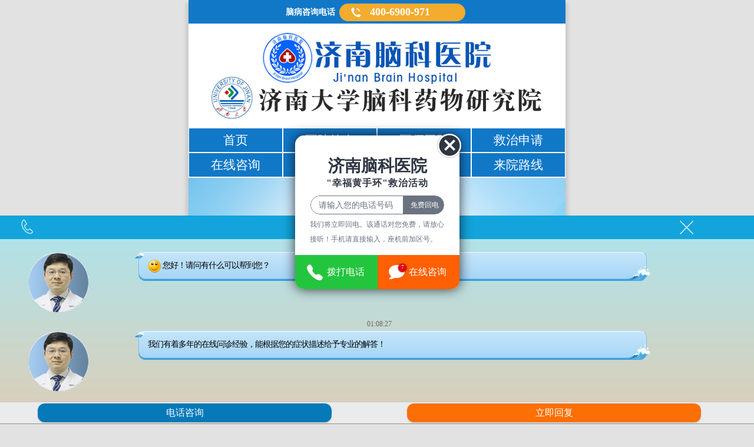

--- FILE ---
content_type: text/html
request_url: http://m.66696661.com/njs/list_43_2.html
body_size: 5017
content:
<!DOCTYPE html PUBLIC "-//W3C//DTD XHTML 1.0 Transitional//EN" "http://www.w3.org/TR/xhtml1/DTD/xhtml1-transitional.dtd">
<html xmlns="http://www.w3.org/1999/xhtml">
<head>
<meta http-equiv="Content-Type" content="text/html; charset=utf-8" />
<meta name="viewport" content="width=device-width, minimum-scale=1, maximum-scale=1,user-scalable=no">
<meta name="format-detection" content="telephone=no">
<meta name="apple-mobile-web-app-capable" content="yes" >
<title>脑积水_济南脑科医院</title>
<meta name="keywords" content="济南脑科医院,山东济南脑科医院,济南脑科医院地址,济南脑科医院怎么样,济南脑科医院专家,山东脑科医院" />
<meta name="description" content="济南脑科医院-生活帮合作定点医院，医资力量雄厚，由全国脑科资深关良关教授领衔专业治疗脑中风，三叉神经痛等脑科疾病，是国内专业的脑科医院，联系电话:400-6900-971" />
<link href="/templets/jnnaoke120/css/style.css?v=1748245213" rel="stylesheet" type="text/css" />
<link rel="stylesheet" href="/templets/jnnaoke120/css/swiper.min.css">
<script src="/templets/jnnaoke120/js/jquery-1.10.1.min.js"></script>
<script src="/templets/jnnaoke120/js/idangerous.swiper.min.js"></script> 
</head>
<body>
<!-- top fudong start-->
 <!-- 离线宝 -->
 <script>
document.write('<script type="text/javascript"  data-lxb-uid="19653229" data-lxb-gid="320477" src="http://lxbjs.baidu.com/api/asset/api.js?t=' + new Date().getTime() + '" charset="utf-8"></scr' + 'ipt>' );
</script> 
<div class="dh_001">
  <div class="dh_002">
    <div class="dh_003">
      <span>脑病咨询电话</span>
      <div class="dh_004">
        <img src="/templets/jnnaoke120/images/top_08.gif">
        <a href="tel:400-6900-971">400-6900-971</a>
      </div>
    </div>
  </div>
</div>
<div class="kongbai"></div>
<!-- top fudong end -->
<!-- head start -->
<!-- logo -->
<div class="top_logo"><img src="/templets/jnnaoke120/images/0_02.jpg" alt="济南脑科医院"/></div>
<div class="clear"></div>
<!-- nav -->
<div class="nav">
    <ul>
        <a href="/"><li>　首页　</li></a>
        <a href="/yyjj"><li>医院简介</li></a>
        <a href="/zjtd_index"><li>医师团队</li></a>
        <a href="http://ddt.zoosnet.net/LR/Chatpre.aspx?id=DDT22808426&lng=cn"><li>救治申请</li></a>
        <a href="http://ddt.zoosnet.net/LR/Chatpre.aspx?id=DDT22808426&lng=cn"><li>在线咨询</li></a>
        <!-- <a href="/mtbd_index"><li>媒体报道</li></a> -->
        <a href="/gyhd_index"><li>医院活动</li></a>
        <a href="/nbfl_index"><li>疾病导航</li></a>
        <a href="/lylx_index"><li>来院路线</li></a>
    </ul>
</div>
<div class="clear_0px"></div>
<!-- banner start -->
<script src="/templets/jnnaoke120/js/banner.js?v=1748245213"></script>
<!-- banner end -->
<!-- crumbs start -->
<div class="gy_daohang">
    <p>当前位置: <a href="/">主页</a>><span>脑积水</span><p>
</div>
<div class="clear"></div>
<!-- crumbs end -->

<!-- gy_list start -->
<div class="bz_list"> 
<dl>
        <dt><a href="/njs/738.html"><h2>脑积水到底是哪里来的</h2></a></dt>
          <dd>
             <p><a href="/njs/738.html">外伤可以产生脑积水，脑瘤可以产生脑积水还有先天的儿童脑积水，那么许多人要问：脑积水到底是哪里来的...<span style="color:#f78000;">[详情]</span></a></p>
          </dd>
    </dl><dl>
        <dt><a href="/njs/735.html"><h2>脑积水是什么原因引起的</h2></a></dt>
          <dd>
             <p><a href="/njs/735.html">脑积水可由多种原因引起，常见的有颅内炎症、脑血管畸形、脑外伤、各种内源性或外源性神经毒素、缺氧、...<span style="color:#f78000;">[详情]</span></a></p>
          </dd>
    </dl><dl>
        <dt><a href="/njs/733.html"><h2>脑积水为什么好发于婴幼儿</h2></a></dt>
          <dd>
             <p><a href="/njs/733.html">脑积水是常见的临床疾病，是因颅内疾病引起脑脊液分泌过多或脑脊液循环吸收障碍而引起。在临床上引起脑...<span style="color:#f78000;">[详情]</span></a></p>
          </dd>
    </dl><dl>
        <dt><a href="/njs/730.html"><h2>脑积水的常见病因</h2></a></dt>
          <dd>
             <p><a href="/njs/730.html">脑积水是脑脊液生成或循环吸收过程发生障碍而致脑脊液量过多，压力增高，扩大了正常脑脊液所占有的空间...<span style="color:#f78000;">[详情]</span></a></p>
          </dd>
    </dl><dl>
        <dt><a href="/njs/540.html"><h2>婴孩头大，警惕脑积水</h2></a></dt>
          <dd>
             <p><a href="/njs/540.html">患儿莹莹刚出生时，她的头围就比一般的婴儿稍大些，因故常常被亲戚邻居夸奖“大头娃，人聪明”。家里人...<span style="color:#f78000;">[详情]</span></a></p>
          </dd>
    </dl><dl>
        <dt><a href="/njs/536.html"><h2>小儿脑积水需及时发现</h2></a></dt>
          <dd>
             <p><a href="/njs/536.html">脑积水是脑脊液生成或循环吸收过程发生障碍而致脑脊液量过多，压力增高，扩大了正常脑脊液所占有的空间...<span style="color:#f78000;">[详情]</span></a></p>
          </dd>
    </dl><dl>
        <dt><a href="/njs/533.html"><h2>婴儿先天性脑积水的治疗</h2></a></dt>
          <dd>
             <p><a href="/njs/533.html">按脑脊液系统功能障碍的性质可分为梗阻性(非交通性)脑积水及非梗阻性(交通性)脑积水。前者由于室间孔、第...<span style="color:#f78000;">[详情]</span></a></p>
          </dd>
    </dl><dl>
        <dt><a href="/njs/532.html"><h2>脑积水是什么？如何治疗？</h2></a></dt>
          <dd>
             <p><a href="/njs/532.html">脑积水实则就是脑脊液在脑室内过多积蓄，主要原因是由于脑脊液在分泌—循环—吸收过程中出现障碍所导致...<span style="color:#f78000;">[详情]</span></a></p>
          </dd>
    </dl><dl>
        <dt><a href="/njs/530.html"><h2>什么是外伤性脑积水</h2></a></dt>
          <dd>
             <p><a href="/njs/530.html">外伤性脑积水分急性、慢性两种。...<span style="color:#f78000;">[详情]</span></a></p>
          </dd>
    </dl><dl>
        <dt><a href="/njs/529.html"><h2>宝宝患脑积水宜早期手术治疗</h2></a></dt>
          <dd>
             <p><a href="/njs/529.html">患有脑积水的病儿，一般表现为头颅巨大与躯干比例不称，前囟扩大隆起，有时与后囟相连，前额向前突，头...<span style="color:#f78000;">[详情]</span></a></p>
          </dd>
    </dl>
</div>
<div class="clear"></div>
<!-- gy_list end -->
<!-- fugai_xian-->
<div class="fugai_xian"><img src="/templets/jnnaoke120/images/1px.png"/></div>
<!-- paging -->
<div class="pages">
  <ul>
      <li><a href='list_43_1.html'>上一页</a></li>
<li><a href='list_43_1.html'>1</a></li>
<li class="thisclass">2</li>
<li><a href='list_43_3.html'>3</a></li>
<li><a href='list_43_3.html'>下一页</a></li>
 
  </ul>
</div>
<div class="clear"></div>
<!-- huidian  -->
<div class="huidian">
    <span>
        <input type="text" id="tel" placeholder="请输入您的电话"/>
        <input type="submit" value="" placeholder="免费电话" class="" id="callBtn2"/>
    </span>
</div>
<div class="clear"></div>
<!-- zixun -->
<div class="tel_top_margin">
    <a href="http://ddt.zoosnet.net/LR/Chatpre.aspx?id=DDT22808426&lng=cn"><img src="/templets/jnnaoke120/images/a-2.jpg"/></a>
</div>
<!-- 申请-->
<div class="shenqing">
    <div class="nav_title"><h2><span>“幸福黄手环”脑病援助申请</span> Apply for</h2></div>
    <div class="clear"></div>
    <div class="frm">
        <p>济南脑科医院郑重承诺:</p>
        <p>患者以下信息将绝对保密,请放心填写!</p>
        <form id="yyform" onSubmit="return false;">
          
            <ul>
                <li>
                    <span class="frm_title ">　姓名　</span>
                  
                        <input  type="text" id="name" placeholder=""/>
                    
                </li>

                <li>
                    <span class="frm_title">联系电话</span>
                    
                        <input  type="text" id="tel2" placeholder=""/>
                    
                </li>

                 <li>
                    <span class="frm_title">病情描述</span>
                    
                        <textarea type="text" rows="3" id="content"  placeholder=""  /></textarea>
                    
                </li>
            </ul>
            <div class="clear"></div>
            <h2>
                <span><a  onclick="submit_to_swt();"><img src="/templets/jnnaoke120/images/0_52_01.jpg"/></a></span>
                <span><a href="http://ddt.zoosnet.net/LR/Chatpre.aspx?id=DDT22808426&lng=cn" target="_blank"><img src="/templets/jnnaoke120/images/0_52_02.jpg"/></a></span>
            </h2>
        </form>
    </div>
</div>
<!-- footer start -->
<!-- footer start -->
<!-- foot nav -->
<div class="foot_nav">
    <ul>
        <a href="/"><li>　首页　</li></a>
        <a href="/zjtd_index"><li>医师团队</li></a>
        <a href="http://ddt.zoosnet.net/LR/Chatpre.aspx?id=DDT22808426&lng=cn"><li>在线咨询</li></a>
        <!-- <a href="/mtbd_index"><li>媒体报道</li></a> -->
        <a href="/lylx_index"><li>来院路线</li></a>
    </ul>
</div>
<div class=".clear_0px"></div>
<!-- 版权信息  -->
<div class="foot_banquan">
	<img src="/templets/jnnaoke120/images/0_56_17.jpg" alt="济南脑科医院"/>
  <ul>
      <li>版权所有＠济南脑科医院</li>
      <li><a href="https://beian.miit.gov.cn/" style="color:#fff;">备案信息：鲁ICP备2022036352号-3</a></li> 
      <li>广审号：济医广审字(2022)第0523-113号</li>
      <li>医院地址：山东省济南市天桥区北园大街372号</li>
      <li>医院电话：400-6900-971　　　　　　　　</li>
  </ul>
</div>

<!-- foot fudong -->

<!--<div class="footer_fudong">
    <ul>
        <a href="http://ddt.zoosnet.net/LR/Chatpre.aspx?id=DDT22808426&lng=cn"><li><img src="/templets/jnnaoke120/images/ico-mess.png"/><p>免费咨询</p></li></a>
        <a href="tel:400-6900-971"><li><img src="/templets/jnnaoke120/images/ico-tel2.png"/><p>立即通话</p></li></a>
        <a href="http://ddt.zoosnet.net/LR/Chatpre.aspx?id=DDT22808426&lng=cn"><li><img src="/templets/jnnaoke120/images/ico-yy.png"/><p>手机预约</p></li></a>
        <a href="/nbfl_index"><li><img src="/templets/jnnaoke120/images/ico-nav2.png"/><p>疾病导航</p></li></a>
    </ul>
</div>-->
<!-- footer end -->

<!-- 商务通 -->
<!-- 商务通提交 -->
<script type="text/javascript">
  
    function resetform(){
    var form = document.getElementById('yyform');
    form.reset();
      var d = new Date();
      form.marktime.value=d.getFullYear()+'-'+(d.getMonth()+1)+'-'+d.getDate();
  }
  resetform();

  function submit_to_swt(){
    var name = document.getElementById("name");
    var tel = document.getElementById("tel2");
    var msg = document.getElementById("content");
    if(name.value==""){
      alert("请输入您的真实姓名！");
      name.focus();
      return false;
    }
    if(tel.value==""){
      alert("请输入您的电话!");
      tel.focus();
      return false;
    }
    
    if(typeof openZoosUrl != "undefined"){
      openZoosUrl('chatwin','&e='+escape('自助预约挂号平台<br/>姓名:'+name.value+'<br/>电话:'+tel.value+'<br/>病情:'+msg.value));
    }

  }
    $(document).ready(function() {
    alert("this window.onload");
      });
  </script>
<!-- 百度统计 -->
<script>
var _hmt = _hmt || [];
(function() {
  var hm = document.createElement("script");
  hm.src = "https://hm.baidu.com/hm.js?d5a9350df5686b1d9a97cf8388e2efc1";
  var s = document.getElementsByTagName("script")[0]; 
  s.parentNode.insertBefore(hm, s);
})();
</script>
<!-- 商务通 -->

<!--请将以下码嵌入到您网页源代码的最后面，通常是</body></HTML>之后,这样在服务器升级维护的时候也不会影响您的网页打开呈现速度。-->
<script language="javascript" src="http://ddt.zoosnet.net/JS/LsJS.aspx?siteid=DDT22808426&float=1&lng=cn"></script>
 <!-- 弹窗-->
<link href="/templets/jnnaoke120/css/tc.css" rel="stylesheet" type="text/css"/> 
<script type="text/javascript" src="/templets/jnnaoke120/js/tc.js?v=1748245213"></script>
<!--离线宝-->
<script>
document.getElementById("callBtn2").onclick = function () { 
lxb.call(document.getElementById("tel"));
};
</script>
<!-- duihua -->
<script type="text/javascript" src="/templets/jnnaoke120/js/fangqq_utf8.js?v=1748245213"></script>
<!--cnzz-->

<div style="display: none;">
<script type="text/javascript">//var cnzz_protocol = (("https:" == document.location.protocol) ? " https://" : " http://");document.write(unescape("%3Cspan id='cnzz_stat_icon_1261051873'%3E%3C/span%3E%3Cscript src='" + cnzz_protocol + "s11.cnzz.com/z_stat.php%3Fid%3D1261051873%26show%3Dpic1' type='text/javascript'%3E%3C/script%3E"));</script>
</div>
<!-- footer end -->
<!-- autoHeight: true, -->
 <script>
    var swiper = new Swiper('.gunbo1', {
        loop : true,
        paginationClickable: true,
        spaceBetween: 30,
        centeredSlides: true,
        autoplay: 6000,
        autoplayDisableOnInteraction: false
    });
   </script>
</body>
</html>

--- FILE ---
content_type: text/css
request_url: http://m.66696661.com/templets/jnnaoke120/css/style.css?v=1748245213
body_size: 24602
content:
@charset "utf-8";
/* CSS Document */
/*所有公共信息  头尾*/
html{ background-color:#e2e2e2;}
body,div,dl,dt,dd,ul,ol,li,h1,h2,h3,h4,h5,h6,pre,form,fieldset,input,select,option,textarea,p,blockquote,th,td,font,img,p,table,tr,td,tbody{padding:0; margin:0; border:0; }
body{font-size:1.4rem;/*1.4 × 10px = 14px */ max-width:640px; min-width:320px; margin:0 auto; font-family:"Microsoft YaHei",微软雅黑,"Microsoft JhengHei",STHeiti,MingLiu; background-color:#fff;
box-shadow:-5px 5px 5px #ccc,5px 5px 5px #ccc;-moz-box-shadow:-5px 5px 5px #ccc,5px 5px 5px #ccc;-webkit-box-shadow:-5px 5px 5px #ccc,5px 5px 5px #ccc;}
ul,li{list-style-type:none;}
a{text-decoration:none; color:#333;}
img { max-width:100%; height: auto;}

/*公共*/
.clear {clear:both; margin-bottom:5px; margin-top:5px;}
.clear_0px{clear:both;margin-bottom:1px; margin-top:1px;}
.red {color:red;}
.white{color:#fff;}
.orange{color:#FE3A00;}
.blue{color:#1178C7;}
.title{width:100%;height:50px; background-color:#1178C7;text-align:left;color:#fff;font-size:100%;}
.title span {margin-left:2%;line-height:50px;}
.title a{float:right; color:#fff;font-size:70%;margin-right:2%;}
.top_logo img{max-width:100%;height:auto;}
.tel_top_margin{margin-top:3%; }
/*视频*/
.shipin_c{width: 96%;margin:0 2% 2% 2%;text-align: center;}
.shipin_c iframe{height:320px;width:100%;}
.shipin_zt{height:300px;width:100%;}
/*位置灰色*/
.gy_daohang{ height:3.3rem; line-height:3.3rem; background:url(../images/f5.jpg) no-repeat 0 center; background-size:6%; padding-left:6%; font-size:1.6rem; color:#000;border-bottom:1px dotted #ccc;width:90%;margin:0 2%;}
.gy_daohang span {  color:#888888; padding:0 0.5rem; }
.gy_daohang a{ line-height:3.3rem; color:#000; padding-right:0.5rem; }
/*位置蓝色*/
.blue_daohang{ height:3.3rem; line-height:3.3rem; background:url(../images/g1.jpg) no-repeat 0 center; background-size:4.5%; padding-left:6%; font-size:1.6rem; color:#000;border-bottom:1px solid #ccc;width:90%;margin:0 2%;}
.blue_daohang span {  color:#888888; padding:0 0.5rem; }
.blue_daohang a{ line-height:3.3rem; color:#000; padding-right:0.5rem; }
/*标语*/
.biaoyu{width: 100%;text-align:center;padding-bottom: 2%;}
.biaoyu p{font-weight: bold;font-size: 120%;color: #1178C7;}
.biaoyu_tu{width: 100%;text-align:center;}
.biaoyu_tu p{color:#000;font-size: 70%;font-weight:normal;text-decoration:overline #1178C7;margin-bottom:2%;}
/*top fudong*/
.dh_001{z-index:100;width:100%; height:40px; background:#1178C7;position:fixed;top:0;line-height:40px;min-width:320px;max-width:640px;}
.dh_002{ width:320px; height:40px; margin:auto;}
.dh_003{ width:320px; height:30px; margin:auto; margin-top:6px; float:left;}
.dh_003 span{ width:85px; height:30px; float:left; font-size:14px; font-family:"微软雅黑", "黑体"; color:#fff; line-height:30px; margin-left:5px;font-weight:bold;}
.dh_004{ width:214px; height:30px; float:left; background:url(../images/top_12.png) no-repeat; line-height:25px; text-align:center; font-size:18px;font-family:"微软雅黑", "黑体"; font-weight:bold; margin-left:6px;}
.dh_004 img{ margin-top:1px; margin-left:20px; width:auto;float:left;}
.dh_004 a{ margin-top:2px;float:left;margin-left:10px; color:#fff !important;}
/*kongbai*/
.kongbai{height:45px;}
.kongbai2{height:2%;}
/*header*/
.nav {display:inline-block; width:100%; text-align:center;}
.nav li{background:#1178C7;float:left;width:25%;border:1px solid #fff;box-sizing: border-box;line-height:2.5rem;font-size:1.3rem;}
.nav li  {color:#fff;}
/*banner*/
.banner{height:530px;}
/*.banner_1{height:550px;}*/
/*zixun*/
.zixun{width:100%;text-align:center;}
.zixun a{width:80%;background:#1178C7;color:#fff;display: block;border: 1px solid #DEDEDE;padding: 5px 0;text-align: center;border-radius: 5px;margin:1% 10%;}
/*申请*/
.nav_title { padding-left:5px;padding-right:5px;margin-top:10px;margin-bottom:5px;}
.nav_title h2 span{font-size:150%; color:#1178C7; font-family:"微软雅黑"; border-bottom:4px solid #1178C7; padding-bottom:0px;font-weight:bold;}
.nav_title h2 {  font-size:80%;color:#C2BDBC;font-family:"微软雅黑";border-bottom:1px solid #1178C7;padding-bottom:1px; }
/*列表*/
.gy_list{width: 96%;margin: 2%;}
.gy_list dl{float:left;width: 100%;margin:0 0 2% 0;padding: 0  0 2% 0;border-bottom:1px dashed #ccc;}
.gy_list dl dt {float:left;margin-right:4%;}
.gy_list dl dd h2{font-size:110%;}
.gy_list dl dd h2 a{float:right;}
.gy_list dl dd h2 a img{display:block;max-width:80%;}
.gy_list dl dd a{font-size:90%;}			
.gy_list img{display:block;max-width:100%;width: 158px;height: 114px;}
/*病种列表*/
.bz_list{width: 96%;margin: 2%;}
.bz_list dl{float:left;width: 100%;margin:1% 0 2% 0;padding: 0  0 2% 0;border-bottom:1px dashed #ccc;}
.bz_list dl dt {margin-bottom:1%;background:url(../images/bz_dian.jpg) no-repeat 0 50%;background-size: 3%;}
.bz_list dl dt h2{margin-left:4%;font-size:110%;font-weight: normal;}
.bz_list dl dd p {line-height: 150%;color:#888888;}
.bz_list dl dd a{font-size:90%;color:#888888;}			
.bz_list img{display:block;max-width:100%;}
/*表单*/
.frm {border:1px solid #B2B2B2 ; margin:2%;padding:3%; height:auto;}
.frm p{font-size:100%;}
.frm ul{border-top:1px solid #B2B2B2; margin-top:2%;}
.frm ul li{width:100%;float:left;overflow:hidden;display:inline; line-height:150%;margin:2% 0;}
.frm ul li span{background-color:#1178C7; text-align:center; color:#fff;padding:0;font-size:100%;line-height:50px;text-align:center;vertical-align:top;width:25%;display:inline-block;}
.frm ul li  input{font-size:100%;width:70%;border:1px solid #B2B2B2;margin:0;padding:2%;margin-left:-2%;}
.frm ul li  textarea{font-size:100%;width:70%;border:1px solid #B2B2B2;margin:0;padding:2%;margin-left:-2%;}
.frm h2 {text-align:center; margin-top:20px;}
.frm h2 a img{max-width:40%;}
/*相关问题*/
.xgwt{display:inline-block;width:100%;}
.xgwt li{float:left; color:#fff;text-align: center;padding:2% 0;}
.xgwt_6{width:60%;}
.xgwt_4{width:40%;}
.xgwt_5{width: 50%;}
/*相关专家*/
.xiangguan_zj{width: 96%;margin: 2%;}
.xiangguan_zj li{float:left;width: 21%;margin:0 2% 2% 2%;position:relative;text-align: center;}
.xiangguan_zj li img{width: 100%;display: block;margin-bottom:3px; }
.xiangguan_zj ul a li .bg_box1{width: 96%;position:absolute;bottom: 28px;background: url(../images/black60.png);color:#fff;padding:1% 2%;}
.bg_box1 p{color:#fff;font-size: 80%;text-align: center;}
.xiangguan_zj li p{font-size: 80%;}
/*电话样式/主要病种*/
.tel_bj{width:100%;background:#EEF5FF;text-align: center;padding:5% 0;}
.tel_bj p img{max-width: 60%}
.anniu {display:inline-block;width: 70%;margin:8% 0;}
.anniu li{float: left;width:50%;}
.zhubingzhong{ width:94%; margin:2% 3% 0% 3%;display:inline-block; overflow:hidden;}
.zhubingzhong ul li{ width:25%; height:2.5em; float:left;}
.zhubingzhong ul li a{ border:1px solid #ccc;height:2em; display:block; width:94%; border-radius:5px; color:#666;}
.zhubingzhong ul li a img{ margin-top:2%; margin-left:3%; width:25%; margin-top:3%; float:left;}
.zhubingzhong ul li a p{ line-height:1.6em; font-size:70%; padding-left:3%; padding-top:8%; float:left; text-align:center;}
/*分页*/
.pages{display:inline-block;width:96%;text-align: center; margin: 3% auto;}
.pages ul {list-style-type:none; padding-left:0px;}
.pages  li {display:inline-block;border:1px solid #ccc;height: 30px;line-height: 30px;padding:2% 3%;margin: 0 2%;}

/*foot*/
.foot_nav {width:100%;text-align:center;}
.foot_nav li { background:#1178C7;float:left; width:25%; text-align:center; border-bottom:1px solid #fff; border-right:1px solid #fff;box-sizing: border-box; font-size:"微软雅黑"; line-height:2.5rem;font-size:1.3rem;margin-bottom:2%;}
.foot_nav li {color:#fff;}
.foot_banquan {width:100%; text-align:center;margin-bottom:0% /*18%*/;padding-bottom:4%;background:#1178C7;}
.foot_banquan img{max-width:60%;margin: 0 0 2% 0;}
.foot_banquan li{font-size:90%;text-align:left;margin-left:10%;background:#1178C7;color:#fff;}
.foot_banquan p{font-size:90%;color:#fff;}
.footer_fudong{display:inline-block;width:100%;height:60px;max-width:640px;min-width:320px;z-index:100;background:url(../images/black60.png);position:fixed;bottom:0;padding:2% 0;}
.footer_fudong li{float:left;width:25%;text-align:center;}
.footer_fudong li img{max-width:38%;height:auto;}
.footer_fudong li p{color:#fff;font-size:0.8em;}
.huidian {width:70%;height:60px; background:url(../images/a-4.png) no-repeat;background-size:100%; margin-left:15%;}
.huidian span input{font-size:85%;margin:4%  0  2%  10%;}
#callBtn2{padding:0 20% 0 10%;background-color:transparent;cursor:pointer;}
/*----------------------------------------------------------------------------------------------------*/
@media screen and (max-width:560px){/*当屏幕尺寸小于560px时，应用下面的CSS样*/
/*公共*/
.title{height:50px;font-size:100%;}
.title span {line-height:50px;}
.title a{font-size:70%;}
/*位置灰色*/
.gy_daohang{ height:3rem; line-height:3rem; background-size:5%; font-size:1.4rem;}
.gy_daohang a{ line-height:3.0rem;}
/*位置蓝色*/
.blue_daohang{ height:3rem; line-height:3rem;background-size:4.5%;  font-size:1.4rem;}
.blue_daohang a{ line-height:3rem;}
/*header*/
.nav li{font-size:1.2rem;}
/*banner*/
.banner{height:475px;}
/*申请*/
.nav_title h2 {  font-size:75%;padding-bottom:3px; }
/*列表*/
.gy_list dl dd h2{font-size:90%;}
.gy_list dl dd h2 a img{max-width:70%;}
.gy_list dl dd a{font-size:80%;line-height: 25px;}	
/*病种列表*/
.bz_list dl dt h2{font-size:90%;}
.bz_list dl dd a{font-size:80%;}		
/*表单*/
.frm p{font-size:90%;}
.frm ul li span{font-size:90%;line-height:48px;}

.frm h2 a img{max-width:40%;}
/*相关专家*/
.xiangguan_zj ul a li .bg_box1{bottom: 25px;}
.bg_box1 p{font-size: 70%;}
.xiangguan_zj li p{font-size: 70%;}
/*电话样式/主要病种*/
.tel_bj p img{max-width: 55%}
.anniu li img{max-width: 50%;}
.zhubingzhong ul li{  height:2.2em; }
.zhubingzhong ul li a{ height:1.7em;}
.zhubingzhong ul li a p{font-size:60%; padding-top:5%;}
/*分页*/
.pages  li {height: 25px;line-height: 25px;margin: 0 1%;}

/*foot*/
.huidian span input{font-size:70%;}
}
/*--------------------------------------------------------------------------------------------------------------*/
@media screen and (max-width:480px){/*当屏幕尺寸小于560px时，应用下面的CSS样*/
/*公共*/
.title{width:100%;height:45px; background-color:#1178C7;text-align:left;color:#fff;font-size:90%;}
.title span {margin-left:2%;line-height:45px;}
.title a{float:right; color:#fff;font-size:60%;margin-right:2%;}
/*位置灰色*/
.gy_daohang{ height:2.5rem; line-height:2.5rem; background-size:5%; font-size:1.2rem; }
.gy_daohang a{ line-height:2.5rem; }
/*位置蓝色*/
.blue_daohang{ height:2.5rem; line-height:2.5rem;  background-size:4.5%;  font-size:1.2rem; }
.blue_daohang a{ line-height:2.5rem;}
/*header*/
.nav li{font-size:1.1rem;}
/*banner*/
.banner{height:405px;}
/*申请*/
.nav_title h2 {  font-size:70%;padding-bottom:3px; }
/*列表*/
.gy_list dl dd h2{font-size:80%;}
.gy_list dl dd h2 a img{max-width:60%;}
.gy_list dl dd a{font-size:70%;line-height: 30px;}			
.gy_list img{display:block;}
/*病种列表*/
.bz_list dl dt h2{font-size:80%;}
.bz_list dl dd p {line-height: 110%;}
.bz_list dl dd a{font-size:70%;}
/*表单*/
.frm ul li span{line-height: 44px;}

.frm h2 a img{max-width:35%;}
/*相关专家*/
.bg_box1 p{font-size: 70%;}
.xiangguan_zj li p{font-size: 70%;}
/*电话样式/主要病种*/
.tel_bj{width:100%;background:#EEF5FF;text-align: center;padding:5% 0;}
.tel_bj p img{max-width: 60%}
.anniu {display:inline-block;width: 70%;margin:8% 0;}
.zhubingzhong ul li{ height:2em;}
.zhubingzhong ul li a{ height:1.5em;}
.zhubingzhong ul li a p{ font-size:55%; padding-top:5%;}
/*分页*/
.pages  li {height: 25px;line-height: 25px;margin: 0 1%;}

/*foot*/
.huidian span input{font-size:60%;}
}

/*------------------------------------------------------------------------------------------------------*/
@media screen and (max-width:414px){/*当屏幕尺寸小于414px时，应用下面的CSS样*/
/*公共*/
/*位置灰色*/
.shipin_c iframe{height:200px;width:100%;}
.shipin_zt{height:180px;width:100%;}
.gy_daohang{ height:2.5rem; line-height:2.8rem; font-size:1.1rem;}
.gy_daohang a{ line-height:2.5rem;}
/*位置蓝色*/
.blue_daohang{ height:2.5rem; line-height:2.8rem; font-size:1.1rem;}
.blue_daohang a{ line-height:2.5rem;}
/*标语*/
.biaoyu {padding: 3% 0;}
.biaoyu p {font-size: 85%;}
.biaoyu_xian {border-top:1px solid #1178C7; width:70%;margin-left:15% ;}
.biaoyu_xian p{color:#000;font-size: 50%;font-weight:normal;margin-bottom:2%;line-height:160%;}
.biaoyu_tu img{max-width: 90%;}
/*top fudong*/
.dh_001 {z-index:100;width:100%; height:40px; background:#1178C7;position:fixed;top:0;line-height:40px;min-width:320px;max-width:640px;}
.dh_002 { width:320px; height:40px; margin:auto;}
.dh_003 { width:320px; height:30px; margin:auto; margin-top:6px; float:left;}
.dh_003 span{ width:85px; height:30px; float:left; font-size:14px; font-family:"微软雅黑", "黑体"; color:#fff; line-height:30px; margin-left:5px;font-weight:bold;}
.dh_004 { width:214px; height:30px; float:left; background:url(../images/top_12.png) no-repeat; line-height:25px; text-align:center; font-size:18px;font-family:"微软雅黑", "黑体"; font-weight:bold; margin-left:6px;}
.dh_004 img{ margin-top:1px; margin-left:20px; width:auto;float:left;}
.dh_004 a{ margin-top:2px;float:left;margin-left:10px; color:#fff !important;}
/*kongbai*/
.kongbai {height:45px;}
/*header*/
.nav {display:inline-block; width:100%; text-align:center;}
.nav li{background:#1178C7;float:left;width:25%;border:1px solid #fff;box-sizing: border-box;line-height:2.5rem;font-size:70%;}
.nav a li  {color:#fff;}
/*banner*/
.banner {height:350px;}
.banner_1 {height:330px;}
/*zixun*/
.zixun {width:100%;text-align:center;}
.zixun p{font-size:75%;margin-top:3%;}
.zixun a{width:80%;background:#1178C7;color:#fff;display: block;border: 1px solid #DEDEDE;padding: 5px 0;text-align: center;border-radius: 5px;margin:1% 10%;font-size:75%;margin-bottom:2%;}
/*申请*/
.nav_title { padding-left:5px;padding-right:5px;margin-top:10px;margin-bottom:5px;}
.nav_title h2 span{font-size:150%; color:#1178C7; font-family:"微软雅黑"; border-bottom:3px solid #1178C7; padding-bottom:0px;font-weight:bold;}
.nav_title h2 {font-size:60%;color:#C2BDBC;font-family:"微软雅黑";border-bottom:1px solid #1178C7;padding-bottom:2px; }
/*列表*/
.gy_list dl dt {margin-right:-38px;}
.gy_list dl dt img{width:70%;}
.gy_list dl dd h2{font-size:75%;padding-bottom:0.5% ;}
.gy_list dl dd h2 a img{max-width:50%;float: right;}
.gy_list dl dd h2 a {margin-left:-15px;}
.gy_list dl dd a{font-size:60%;line-height:18px;}	
/*病种列表*/
.bz_list dl dt h2{font-size:75%;}
.bz_list dl dd p {line-height: 100%;}
.bz_list dl dd a{font-size:60%;}
/*表单*/
.frm {border:1px solid #B2B2B2 ; margin:2%;padding:3% 3% 0 3%; height:auto;overflow:hidden}
.frm p{font-size:70%;}
.frm ul{border-top:1px solid #B2B2B2; margin-top:2%;width:100%;padding:1.25% 0;height:150px;}
.frm ul li{width:100%;float:left;overflow:hidden;display:inline; line-height:150%;margin:1% 0;}
.frm ul li span{background-color:#1178C7; text-align:center; color:#fff;font-size:70%;line-height:36px;text-align:center;vertical-align:top;}
.frm ul li  input{font-size:80%;border:1px solid #B2B2B2;padding:2%;margin-left:-2%;}
.frm ul li  textarea{font-size:80%;border:1px solid #B2B2B2;padding:2%;margin-left:-2%;}
.frm h2 {margin:0 0 0 12%;width:100%;}
.frm h2 a img{max-width:36%;}
/*相关问题*/
.xgwt li{padding:3% 0;font-size:70%;}
/*相关专家*/
.xiangguan_zj ul a li .bg_box1{bottom: 21px;}
.bg_box1 p{font-size: 60%;}
.xiangguan_zj ul li p{font-size: 60%;}
/*电话样式/主要病种*/
.anniu li img{max-width: 50%}
.zhubingzhong {margin:2% 3% 0% 3%;}
.zhubingzhong ul li{height:1.5em;}
.zhubingzhong ul li a{height:1.15em;}
.zhubingzhong ul li a p{font-size:45%;}
/*分页*/
.pages  li {height: 20px;line-height: 20px;margin: 0 1%;font-size:70%;}

/*foot*/
.foot_nav {width:100%;text-align:center;}
.foot_nav a {color:#fff;}
.foot_nav li { background:#1178C7;color:#fff;float:left; width:25%; text-align:center; border-bottom:1px solid #fff; border-right:1px solid #fff;box-sizing: border-box; font-size:"微软雅黑"; line-height:2.5rem;font-size:70%;margin-bottom:2%;}
.foot_banquan {width:100%; text-align:center;margin-bottom:0/*5%*/;padding-bottom:4%/*2%*/;}
.foot_banquan li{font-size:65%;text-align:left;margin-left:10%;}
.footer_fudong {display:inline-block;width:100%;height:50px;max-width:640px;min-width:320px;z-index:100;background:url(../images/black60.png);position:fixed;bottom:0;padding:2% 0;}
.footer_fudong li{float:left;width:25%;height:25%; text-align:center;}
.footer_fudong li img{max-width:38%;height:auto;}
.footer_fudong li p{color:#fff;font-size:0.7em;}
.huidian {width:80%;height:40px; background:url(../images/a-4.png) no-repeat;background-size:100%; margin-left:10%;padding:0;}
.huidian span input{font-size:65%;margin:4%  0  2%  10%;width:50%;}
#callBtn2 {padding:0;background-color:transparent;cursor:pointer;margin-left:-1%; width:30%;}
}

/*--------------------------------------------------------------------------------------------------------------*/
@media screen and (max-width:400px){/*当屏幕尺寸小于400px时，应用下面的CSS样*/
/*公共*/
.clear {clear:both; margin-bottom:5px; margin-top:5px;}
.red {color:red;}
.white{color:#fff;}
.title{width:100%;height:40px; background-color:#1178C7;text-align:left;color:#fff;font-size:85%;}
.title span {margin-left:2%;line-height:40px;}
.title a{float:right; color:#fff;font-size:70%;margin-right:2%;}
.tel_top_margin{margin-top:5%; }
.shipin_c iframe{height:200px;width:100%;}
.shipin_zt{height:180px;width:100%;}
/*位置灰色*/
.gy_daohang{ height:2.5rem; line-height:2.8rem; font-size:1.1rem;}
.gy_daohang a{ line-height:2.5rem;}
/*位置蓝色*/
.blue_daohang{ height:2.5rem; line-height:2.8rem; font-size:1.1rem;}
.blue_daohang a{ line-height:2.5rem;}
/*标语*/
.biaoyu {padding: 3% 0;}
.biaoyu p {font-size: 85%;}
.biaoyu_xian {border-top:1px solid #1178C7; width:70%;margin-left:15% ;}
.biaoyu_xian p{color:#000;font-size: 50%;font-weight:normal;margin-bottom:2%;line-height:160%;}
.biaoyu_tu img{max-width: 90%;}
/*top fudong*/
.dh_001 {z-index:100;width:100%; height:40px; background:#1178C7;position:fixed;top:0;line-height:40px;min-width:320px;max-width:640px;}
.dh_002 { width:320px; height:40px; margin:auto;}
.dh_003 { width:320px; height:30px; margin:auto; margin-top:6px; float:left;}
.dh_003 span{ width:85px; height:30px; float:left; font-size:14px; font-family:"微软雅黑", "黑体"; color:#fff; line-height:30px; margin-left:5px;font-weight:bold;}
.dh_004 { width:214px; height:30px; float:left; background:url(../images/top_12.png) no-repeat; line-height:25px; text-align:center; font-size:18px;font-family:"微软雅黑", "黑体"; font-weight:bold; margin-left:6px;}
.dh_004 img{ margin-top:1px; margin-left:20px; width:auto;float:left;}
.dh_004 a{ margin-top:2px;float:left;margin-left:10px; color:#fff !important;}
/*kongbai*/
.kongbai {height:45px;}
/*header*/
.nav {display:inline-block; width:100%; text-align:center;}
.nav li{background:#1178C7;float:left;width:25%;border:1px solid #fff;box-sizing: border-box;line-height:2.5rem;font-size:70%;}
.nav a li  {color:#fff;}
/*banner*/
.banner {height:315px;}
.banner_1 {height:330px;}
/*zixun*/
.zixun {width:100%;text-align:center;}
.zixun p{font-size:75%;margin-top:3%;}
.zixun a{width:80%;background:#1178C7;color:#fff;display: block;border: 1px solid #DEDEDE;padding: 5px 0;text-align: center;border-radius: 5px;margin:1% 10%;font-size:75%;margin-bottom:2%;}
/*申请*/
.nav_title { padding-left:5px;padding-right:5px;margin-top:10px;margin-bottom:5px;}
.nav_title h2 span{font-size:150%; color:#1178C7; font-family:"微软雅黑"; border-bottom:3px solid #1178C7; padding-bottom:0px;font-weight:bold;}
.nav_title h2 {font-size:60%;color:#C2BDBC;font-family:"微软雅黑";border-bottom:1px solid #1178C7;padding-bottom:2px; }
/*列表*/
.gy_list dl dt {margin-right:8px;}
.gy_list dl dt img{width:120px;}
.gy_list dl dd h2{font-size:70%;padding-bottom:0.5% ;}
.gy_list dl dd h2 a img{max-width:50%;float: right;}
.gy_list dl dd h2 a {margin-left:-15px;}
.gy_list dl dd a{font-size:55%;line-height:18px;}	
/*病种列表*/
.bz_list dl dt h2{font-size:75%;font-weight: bold;}
.bz_list dl dd p {line-height: 110%;}
.bz_list dl dd a{font-size:60%;}
/*表单*/
.frm {border:1px solid #B2B2B2 ; margin:2%;padding:3% 3% 0 3%; height:auto;overflow:hidden}
.frm p{font-size:70%;}
.frm ul{border-top:1px solid #B2B2B2; margin-top:2%;width:100%;padding:1.25% 0;height:150px;}
.frm ul li{width:100%;float:left;overflow:hidden;display:inline; line-height:150%;margin:1% 0;}
.frm ul li span{background-color:#1178C7; text-align:center; color:#fff;font-size:70%;line-height:36px;text-align:center;vertical-align:top;}
.frm ul li  input{font-size:80%;border:1px solid #B2B2B2;padding:2%;margin-left:-2%;}
.frm ul li  textarea{font-size:80%;border:1px solid #B2B2B2;padding:2%;margin-left:-2%;}
.frm h2 {margin:0 0 0 12%;width:100%;}
.frm h2 a img{max-width:36%;}
/*相关问题*/
.xgwt li{padding:3% 0;font-size:70%;}
/*相关专家*/
.xiangguan_zj ul a li .bg_box1{bottom: 21px;}
.bg_box1 p{font-size: 55%;}
.xiangguan_zj ul li p{font-size: 55%;}
/*电话样式/主要病种*/
.anniu li img{max-width: 50%}
.zhubingzhong {margin:2% 3% 0% 3%;}
.zhubingzhong ul li{height:1.5em;}
.zhubingzhong ul li a{height:1.15em;}
.zhubingzhong ul li a p{font-size:45%;}
/*分页*/
.pages  li {height: 20px;line-height: 20px;margin: 0 1%;font-size:70%;}
/*foot*/
.foot_nav {width:100%;text-align:center;}
.foot_nav a {color:#fff;}
.foot_nav li { background:#1178C7;color:#fff;float:left; width:25%; text-align:center; border-bottom:1px solid #fff; border-right:1px solid #fff;box-sizing: border-box; font-size:"微软雅黑"; line-height:2.5rem;font-size:70%;margin-bottom:2%;}
.foot_banquan {width:100%; text-align:center;margin-bottom:0/*5%*/;padding-bottom:4%/*2%*/;background:#1178C7;}
.foot_banquan img{max-width:50%;}
.foot_banquan li{font-size:65%;text-align:left;margin-left:10%;background:#1178C7;color:#fff;}
.footer_fudong {display:inline-block;width:100%;height:50px;max-width:640px;min-width:320px;z-index:100;background:url(../images/black60.png);position:fixed;bottom:0;padding:2% 0;}
.footer_fudong li{float:left;width:25%;height:25%; text-align:center;}
.footer_fudong li img{max-width:38%;height:auto;}
.footer_fudong li p{color:#fff;font-size:0.7em;}
.huidian {width:80%;height:40px; background:url(../images/a-4.png) no-repeat;background-size:100%; margin-left:10%;padding:0;}
.huidian span input{font-size:65%;margin:2%  0  2%  10%;width:50%;}
#callBtn2 {padding:0;background-color:transparent;cursor:pointer;margin-left:-1%; width:27%;}
}

@media screen and (max-width:360px){
.banner{height:300px;}
.gy_list dl dd h2{font-size:65%;padding-bottom:1% ;}
.gy_list dl dd a{font-size:55%;line-height:20px;}
/*病种列表*/
.bz_list dl dt h2{font-size:65%;}
.bz_list dl dd a{font-size:55%;}		
.xiangguan_zj ul a li .bg_box1{bottom: 16px;}
.xiangguan_zj ul li p{font-size: 50%;}

}

@media screen and (max-width:320px){
.banner{height:270px;}
.nav_title h2 span{font-size:150%; color:#1178C7; font-family:"微软雅黑"; border-bottom:3px solid #1178C7; padding-bottom:0px;font-weight:bold;}
.nav_title h2 {font-size:50%;color:#C2BDBC;font-family:"微软雅黑";border-bottom:1px solid #1178C7;padding-bottom:2px; }
.zhubingzhong ul li a p{ line-height:1.6em; font-size:35%; padding-left:3%; padding-top:8%; float:left; text-align:center;}
/*列表*/
.gy_list dl dd h2{font-size:60%;}
.gy_list dl dd h2 a img{max-width:40%;}
.gy_list dl dd a{font-size:50%;line-height:18px;}
/*病种列表*/
.bz_list dl dt h2{font-size:60%;}
.bz_list dl dd a{font-size:50%;}

.foot_banquan {width:100%; text-align:center;margin-bottom:0/*5%*/;padding-bottom:4%/*2%*/;}
.foot_banquan li{font-size:55%;text-align:left;margin-left:10%;}
/*相关专家*/
.xiangguan_zj ul a li .bg_box1{bottom: 15px;}
.xiangguan_zj ul li p{font-size: 45%;}
}









--- FILE ---
content_type: text/css
request_url: http://m.66696661.com/templets/jnnaoke120/css/tc.css
body_size: 4396
content:
@charset "utf-8";

em{font-style:normal;}
/*ul, ol,{ list-style: none; }
a { text-decoration: none; }
a:hover { text-decoration: none;  }
img{ border:0px;}
body,.ui-overlay-h{margin:0 auto;position:relative;background:#fff;}
input, img {vertical-align: middle;}
body,html{margin:0 auto;}
img {border:none;vertical-align:middle;}
*/
.swtCenter * {margin:0;padding:0;text-shadow:none;-moz-box-sizing:border-box;-webkit-box-sizing:border-box;box-sizing:border-box;}
.mfhd a {margin:0;padding:0;text-shadow:none;-moz-box-sizing:border-box;-webkit-box-sizing:border-box;box-sizing:border-box;}
.blank{height:8px;clear:both;}
.blank20{height:20px;clear:both;}
.clearfix:after,.clear:before{
	display:table;
	content:'';
	}
.clearfix:after{
	clear:both;
	overflow:hidden;
	}
.clearfix{
	zoom:1;
	}
.relative {position:relative;}
.absolute {position:absolute;}
.float_left {float:left;}
.float_right {float:right;}

#LRdiv0,#LRfloater0,.swtCenter{display:none;}
.swtCenter {width:279px;height:261px; background-color:#FFF;position:fixed;left:50%;top:50%;z-index:999999999999;margin-left:-139px;margin-top:-130px;-moz-border-radius:15px;-webkit-border-radius:15px;border-radius:15px;-moz-box-shadow:0 0 20px rgba(10,2,4,0.75);-webkit-box-shadow:0 0 20px rgba(10,2,4,0.75);box-shadow:0 0 20px rgba(10,2,4,0.75);}
.swtCenter h3 {width:100%;font-size:28px;text-align:center; color:#2e3642;font-weight:500;margin-top:33px; font-weight:bold}
.swtCenter h4 {width:100%;font-size:16px;text-align:center;color:#2e3642; font-weight:bold; letter-spacing:1px;}
.mfhd {width:227px;height:32px;border:1px solid #6a7380;-moz-border-radius:17px;-webkit-border-radius:17px;border-radius:17px;margin:10px auto 5px;}
.mfhd  input {width:156px;height:30px;line-height:30px; background-color:#FFF;font-size:14px;color:#6a7380;-moz-border-radius:15px 0 0 15px;-webkit-border-radius:15px 0 0 15px;border-radius:15px 0 0 15px;padding-left:13px;float:left;outline:none;}
.mfhd .callbF_sub{width:69px;height:30px;line-height:30px;color:#fff; background-color:#6a7380;font-size:12px;text-align:left;text-decoration:none;-moz-border-radius:0 14px 14px 0;-webkit-border-radius:0 14px 14px 0;border-radius:0 14px 14px 0;float:left;}
.swtCenter p {width:230px;font-size:12px;color:#6a7380;margin:0 auto;font: 12px/25px '微软雅黑',tahoma, Srial, helvetica, sans-serif; text-align:left}
.swt_lists {bottom:0;left:0;width:100%;height:58px;line-height:58px;-moz-border-radius:0 0 15px 15px;-webkit-border-radius:0 0 15px 15px;border-radius:0 0 15px 15px;}
.swt_lists a {display:block;width:50%;height:100%;position:relative;float:left;}
.swt_list1 { background-color:#24c53e;-moz-border-radius:0 0 0 15px;-webkit-border-radius:0 0 0 15px;border-radius:0 0 0 15px;}
.swt_list2 { background-color:#ff6004;-moz-border-radius:0 0 15px 0;-webkit-border-radius:0 0 15px 0;border-radius:0 0 15px 0;}
.swt_lists a i,.swt_lists a em {display:block;position:absolute;left:50%;color:#fff;text-decoration:none;}
.swtCallIcon {top:50%;margin-left:-50px;margin-top:-13px;width:27px;height:27px; background:url(../images/footerLink3.png) no-repeat;-moz-background-size:100%;-webkit-background-size:100%;background-size:100%;}
.swt_lists em {height:100%;top:0;margin-left:-16px;font-size:16px;}
.swtLinkIcon {top:50%;margin-left:-50px;width:27px;height:24px;margin-top:-12px;background:url(../images/footerLink2.png) no-repeat;-moz-background-size:100%;-webkit-background-size:100%;background-size:100%;}
.swtLinkCounter {top:15px;width:14px;height:14px;margin-left:-34px;line-height:13px;text-align:center;font-size:9px;background-color:#e60012;-moz-border-radius:14px;-webkit-border-radius:14px;border-radius:14px;-moz-box-shadow:0 0 3px rgba(0,0,0,0.8);-webkit-box-shadow:0 0 3px rgba(0,0,0,0.8);box-shadow:0 0 3px rgba(0,0,0,0.8);z-index:3;font-style:normal;}
.closeBtn_swt {right:-5px;top:-5px;width:44px;height:44px; background:url(../images/closeBtn_swt.png) no-repeat;-moz-background-size:100%;-webkit-background-size:100%;background-size:100%;cursor:pointer;}

#float{ width:100%; left:0; background:#2aaede; position:fixed;bottom:0px;font-weight:bold;z-index:100;
	}
#float img{ width:auto; }	
#float a {color:#FFF;	}

@media screen and (min-width:320px) and (max-width:640px) {
.blank{height:4px;clear:both;}
.blank13{height:7px;clear:both;}
.blank20{height:10px;clear:both;}
}

--- FILE ---
content_type: application/javascript
request_url: http://m.66696661.com/templets/jnnaoke120/js/tc.js?v=1748245213
body_size: 3557
content:

//屏蔽侧边悬浮框
document.write('<style type="text/css">img{border:none;} #LRfloater0{display:none;} #divMenu{display:none;} #LRfloater110{display:none;} #divMenu1{display:none;} #LRleft{display:none;}</style>');



document.writeln("<div class=\"swtCenter relative\">");
document.writeln("    	<span class=\"closeBtn_swt absolute\"></span>");
document.writeln("    	<h3>济南脑科医院</h3>");
document.writeln("        <h4>\"幸福黄手环\"救治活动</h4>");
document.writeln("        <div class=\"mfhd clearfix\">");

document.writeln("        	<input type=\"input\" class=\"callbF_text\" id=\"telInput\" onclick=\"this.value = \'\'\" onblur=\"if(value == \'\'){value=\'请输入您的电话号码\'}\" value=\"请输入您的电话号码\" name=\"tel\"/>");
document.writeln("            <input type=\"submit\" id=\"callBtn\" class=\"callbF_sub\" value=\"免费回电\"/>");
document.writeln("            ");
document.writeln("        </div>");
document.writeln("        <p>");
document.writeln("我们将立即回电。该通话对您免费，请放心");
document.writeln("接听！手机请直接输入，座机前加区号。");
document.writeln("        </p>");
document.writeln("        <div class=\"swt_lists absolute\">");
document.writeln("        	<a href=\"tel:400-6900-971\" class=\"swt_list1\"><i class=\"swtCallIcon\"></i><em>拨打电话</em></a>");
document.writeln("            <a href=\"javascript:void(0)\" class=\"swt_list2\" onclick=\"openZoosUrl();return false;\"><i class=\"swtLinkCounter\" id=\"swtLinkCounter\"></i><i class=\"swtLinkIcon\"></i><em>在线咨询</em></a>");
document.writeln("        </div>");
document.writeln("    </div>");
var _lxb_host = window.location.host;
document.getElementById("callBtn").onclick = function () { 
    lxb.call(document.getElementById("telInput"));
}
/*随机数*/
	function GetRandomNum(Min,Max)
	{   
	var Range = Max - Min;   
	var Rand = Math.random();   
	return(Min + Math.round(Rand * Range));   
	}   
	var num = GetRandomNum(4,10);
	//中间弹窗
	setTimeout(openMswt,5);
	var footerHeight = $("#float11111");
	var bTrue = false;
	function _footerHeight(){
		 return footerHeight.height();
		};
	$(window).resize(function(){
			_footerHeight();
			if(bTrue){
				footerHeight.css({bottom:-_footerHeight()+'px'})
			}else {
					footerHeight.css({bottom:0+'px'})
				}
		});
	function openMswt(){
			$(".swtCenter").fadeIn(600,function(){			
			footerHeight.stop().animate({bottom:-_footerHeight()+'px'},400,function(){
					$(this).show();
					bTrue = true;
				});
			
				})			
		}
	function closeSwt(){
			$(".swtCenter").fadeOut(600,function(){			
			footerHeight.show().stop().animate({bottom:0+'px'},400,function(){
				bTrue = false;
				});
			
				}).delay(15000).fadeIn(function(){openMswt();})	
		}
	$(function(){
			//document.getElementById("swtIcon_Counter").innerHTML=num;
			
			//document.getElementById("swtLinkCounter").innerHTML=num;
			
			$("#swtIcon_Counter").html(num);
			$("#swtLinkCounter").html(num);
			footerHeight.show();
			$(".closeBtn_swt").on("click",function(){
					closeSwt();
				})
		})




function wzxs(){
document.getElementById("yin").style.display="block";
document.getElementById("dianji").style.display="none";
}

function checkSwttel(){
	var partten =/(13|14|15|18)[0-9]{9}$/;
	if(!partten.test($("#telInput").val()))
	{
		alert("请填入您正确的手机号码");
		$("#telInput").focus();
		return false;
	}
}


--- FILE ---
content_type: application/javascript
request_url: http://m.66696661.com/templets/jnnaoke120/js/fangqq_utf8.js?v=1748245213
body_size: 7388
content:
// JavaScript Document
document.writeln("<style type=\"text/css\">");
document.writeln("#footTool img {");
document.writeln("    max-width: 100%;");
document.writeln("    vertical-align: middle;");
document.writeln("}");
document.writeln(".cf:before,.cf:after{display: table;content:\"\"}.cf:after{clear:both}.cf{zoom:1}");
document.writeln(".float_container {z-index:999991; display: none; position: fixed; width: 100%; left:0; bottom:0; background:#ABE5EF;background-image: linear-gradient(#abe5ef, #deceb7); }");
document.writeln(".db { display: block}");
document.writeln(".float_container .title_talk { background:#13a4db; background-size: 40px; height:40px; line-height:40px;font-size:18px; color:#fff; text-align: center; letter-spacing: -1px; }");
document.writeln(".float_container dl { display: none; transiton:all .3s linear 0s;}");
document.writeln(".float_container dt { display: inline-block; width: 14%; float: left; margin: 23px 0 10px 10px; text-align: center}");
document.writeln(".float_container dd {margin:0; display: inline-block; position: relative; width: 71%; float: left; margin-top: 0px; }");
document.writeln(".float_container .time { font-size: 12px; line-height: 1.8; color:#6c6761; text-align: center; }");
document.writeln(".float_container .box { color:#000;position: relative; margin-left: 5%;margin-top:0%; padding:10px; border:1px solid #7ebbe4; border-top-color: #b2daf0; border-radius: 12px; box-shadow: 0 3px 0 #3ea0dd, inset 0 1px 1px #fff; background-image: -moz-linear-gradient(#c6e5fa, #a6d7f7); background-image: -webkit-linear-gradient(#c6e5fa, #a6d7f7); background-image: -o-linear-gradient(#c6e5fa, #a6d7f7); background-image: linear-gradient(#c6e5fa, #a6d7f7); letter-spacing: -1px; font-size:14px; padding-left:15px; line-height:25px;}");
document.writeln(".float_container .box img { width: 22px; vertical-align: bottom}");
document.writeln(".float_container .box:before,");
document.writeln(".float_container .box:after { position: absolute; content: \"\"}");
document.writeln(".float_container .box:before { width: 18px; height: 13px; top:-1px; left:-9px; background:url(http://public.core.img.jn61etyy.com/kf_swtp/images/wave.png) 0 0 no-repeat; background-size: 18px; }");
document.writeln(".float_container .box:after { width: 40px; height: 26px; bottom:-4px; right:-7px; background:url(http://public.core.img.jn61etyy.com/kf_swtp/images/wave.png) 0 0 no-repeat; background-size: 40px; }");
document.writeln(".float_container .btn_cf {z-index:9999999; margin-top: 8px; padding:2px 0; border-top:1px solid #c7c7c0; border-bottom:1px solid #979185; background-color: #eaebed; overflow:hidden;}");
document.writeln(".float_container .btn_cf a { display: inline-block; width: 39%; height: 2em; float:left; margin:0 5%;border-radius: 12px; box-shadow: 0 2px 2px #d1d1d3; font-size: 16px; color:#fff; line-height: 2; text-align: center; text-decoration: none; transition:all .3s linear 0s; }");
document.writeln(".float_container .btn_cf a p{ display: inline-block; width: 100%; height: 2em; float:left; margin:0 5%;font-size: 16px; color:#2C1703; line-height: 2; text-align: center; text-decoration: none; }");
document.writeln(".float_container .btn_cf a:hover {border-color:#959490;background-color: #f7f7f7}");
document.writeln("");
document.writeln("@media screen and (max-width: 320px) {");
document.writeln("	.float_container .title_talk {font-size: 18px; background-size: 32px}");
document.writeln("	.float_container dd {width: 73%}");
document.writeln("	.float_container .box {");
document.writeln("		font-size: 13px");
document.writeln("	}");
document.writeln("	.float_container .btn_cf a {");
document.writeln("		border-radius: 10px;");
document.writeln("		font-size: 15px");
document.writeln("	}");
document.writeln("}");
document.writeln("</style>");
var _fSwtHtm = '<div id="toopl" class="shadow"></div>' +
'<div id="footTool" class="float_container cf">' +
'<div class="title_talk">济南脑科医院咨询平台<a href="tel:4006900971" style="display: block;width: 40px;margin-top: -45px;margin-left: 2%;position: relative;"><img src="/images/tel.png" style="max-width:100%"></a><span onclick="toolclose();" style=" cursor: pointer;display: block;width: 27px;margin-top: -45px;margin-left: 90%;position: relative;"><img src="/images/gb.png" style="max-width:100%;margin-top: 10px;"></span></div>' +
'<dl id="tools2" class="cf">' +
'<dt><img id="doc1" src="/images/header.png" style="width:auto"></dt>' +
'<dd>' +
'<div id="now1" class="time">11:14:20</div>' +
'<a href="http://ddt.zoosnet.net/LR/Chatpre.aspx?id=DDT22808426&lng=cn"><div class="box"> <img src="/images/smile.gif" alt="smile"> 您好！请问有什么可以帮到您？</div></a>' +
'</dd>' +
'</dl>' +
'<dl id="tools3" style="width:100%;overflow:hidden;" class="cf">' +
'<dt><img id="doc2" src="/images/header.png" style="width:auto"></dt>' +
'<dd>' +
'<div id="now2" class="time">11:14:20</div>' +
'<a href="http://ddt.zoosnet.net/LR/Chatpre.aspx?id=DDT22808426&lng=cn"><div class="box">我们有着多年的在线问诊经验，能根据您的症状描述给予专业的解答！</div></a>' +
'</dd>' +
'</dl>' +
'<div class="btn_cf">' +
'<a href="tel:400-6900-971" style="background-color:#0679b8; color:#fff;">电话咨询</a>' +'<a href="http://ddt.zoosnet.net/LR/Chatpre.aspx?id=DDT22808426&lng=cn" style="background-color:#fb6f04;color:#fff;" >立即回复</a>' +
'</div>' +
'</div>';
//document.write('<p id="actext">立即回复</p>');
document.write(_fSwtHtm);


/*获取当前时间*/
	var now = new Date();
	var hh = now.getHours(); 
	var mm = now.getMinutes();
	var ss = now.getSeconds();
	var date1 = document.getElementById("now1");
	var date2 = document.getElementById("now2");
	function getDateWeek(obj) {if (obj < 10) return "0" + obj; else return obj;}
	date1.innerHTML = getDateWeek(hh) + ":" + getDateWeek(mm) + ":" + getDateWeek(ss);
	date2.innerHTML = getDateWeek(hh) + ":" + getDateWeek(mm) + ":" + getDateWeek(ss+5);

	var footTool = document.getElementById("footTool");
	var toopl = document.getElementById("toopl");
	var tools2 = document.getElementById("tools2");
	var tools3 = document.getElementById("tools3");
	
	
	/*自己写的*/
	function toolclose(){
		$('.float_container').css('display','none');
		$('#tools3').css('display','none');
	setTimeout("myInterval()",15000);//1000为1秒钟

	}
	
	
	setTimeout("myInterval()",10000);//1000为1秒钟
	
    function myInterval()
    {
        $('.float_container').css('display','block');
		/*$('.float_container dl').css('display','block');*/
		 $('#tools2').css('display','block');
		 setTimeout("myInterval2()",2000);//1000为1秒钟
		
     }
	 
	  function myInterval2()
    {
       
		$('#tools3').css('display','block');
		
     }


/*文字掀动
*/

var gzi = 0;

function getColor(){
	gzi++;
	switch(gzi){ 
		case 1:
			return "#2c1703";
		case 2:
			return "#2c1703";
		default:
			return "black";
	}
}

function colorful(){
	var o =document.getElementById('actext');
	o.style.color=getColor();
	if(gzi==2){
		o.style.position="relative";
		o.style.top="2px";
		o.style.left="2px";
		gzi=0;
	}else{
		o.style.position="relative";
		o.style.top="0px";
		o.style.left="0px";
	};
	setTimeout('colorful()',1000);

}
colorful();


--- FILE ---
content_type: application/javascript
request_url: http://m.66696661.com/templets/jnnaoke120/js/banner.js?v=1748245213
body_size: 1044
content:
document.writeln("<div class=\'gunbo1 swiper-container banner\'>");
document.writeln("  <ul class=\'swiper-wrapper\'>");
//document.writeln("    <li class=\'swiper-slide\'><a href=\'http://ddt.zoosnet.net/LR/Chatpre.aspx?id=DDT22808426&lng=cn\'><img src=\'/templets/jnnaoke120/images/huodongm.jpg\' alt=\'医保\'/></a></li>");

document.writeln("    <li class=\'swiper-slide\'><a href=\'http://m.66696661.com/hsh_zt\'><img src=\'/templets/jnnaoke120/images/hsh03.jpg\' alt=\'黄手环公益活动\'/></a></li>");

document.writeln("    <li class=\'swiper-slide\'><a href=\'http://ddt.zoosnet.net/LR/Chatpre.aspx?id=DDT22808426&lng=cn\'><img src=\'/templets/jnnaoke120/images/yibao.jpg\' alt=\'医保\'/></a></li>");
//document.writeln("   <li class=\'swiper-slide\'><a href=\'http://ddt.zoosnet.net/LR/Chatpre.aspx?id=DDT22808426&lng=cn\'><img src=\'/templets/jnnaoke120/images/jiuzhu.jpg\' alt=\'移动医生\'/></a></li>");
document.writeln("  </ul>  ");
document.writeln("</div>");
document.writeln("<div class=\'clear\'></div>");